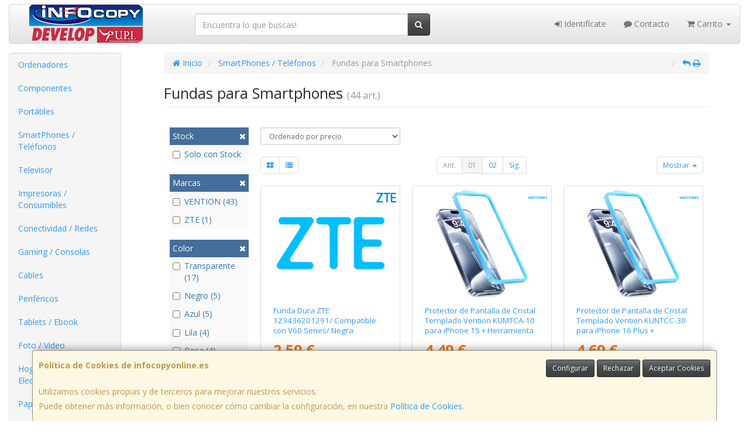

--- FILE ---
content_type: image/svg+xml
request_url: https://imagenes.web4pro.es/marcas/svg/zte.svg
body_size: 1230
content:
<?xml version="1.0" encoding="UTF-8"?>
<svg id="Capa_1" data-name="Capa 1" xmlns="http://www.w3.org/2000/svg" version="1.1" viewBox="0 0 1000 486.2">
  <defs>
    <style>
      .cls-1 {
        fill: #008ed3;
        fill-rule: evenodd;
        stroke-width: 0px;
      }
    </style>
  </defs>
  <path id="_形状结合备份" data-name="形状结合备份" class="cls-1" d="M22.1,33.9C22.1,15.2,37.3,0,56,0h276.7C345.5,0,355.8,10.4,355.8,23.2s-1.2,8.7-3.6,12.4l-220.1,347.3c-6.8,10.8-3.6,25.1,7.2,32,3.7,2.4,8,3.6,12.4,3.6h161.7c18.7,0,33.9,15.2,33.9,33.9s-15.2,33.9-33.9,33.9H23.1c-12.8,0-23.2-10.4-23.2-23.2s1.2-8.6,3.6-12.3L221.8,103.3c6.8-10.8,3.5-25.1-7.3-31.9-3.7-2.3-8-3.6-12.3-3.6H56c-18.7,0-33.9-15.2-33.9-33.9ZM374.8,33.9c0,18.7,15.2,33.9,33.9,33.9h68.1c12.8,0,23.2,10.4,23.2,23.2v358.3c0,20.4,16.5,36.9,36.9,36.9s36.9-16.5,36.9-36.9V91c0-12.8,10.4-23.2,23.2-23.2h68.1c18.7,0,33.9-15.2,33.9-33.9S683.7,0,665,0h-256.3C390,0,374.8,15.2,374.8,33.9ZM768.4,0h197.6C984.7,0,999.9,15.2,999.9,33.9s-15.2,33.9-33.9,33.9h-148c-12.8,0-23.2,10.4-23.2,23.2v93.9c0,12.8,10.4,23.2,23.2,23.2h123.7c18.7,0,33.9,15.2,33.9,33.9s-15.2,33.9-33.9,33.9h-123.7c-12.8,0-23.2,10.4-23.2,23.2v96.2c0,12.8,10.4,23.2,23.2,23.2h148c18.7,0,33.9,15.2,33.9,33.9s-15.2,33.9-33.9,33.9h-197.6c-25.6,0-46.3-20.7-46.3-46.3V46.3C722.1,20.7,742.8,0,768.4,0Z"/>
</svg>